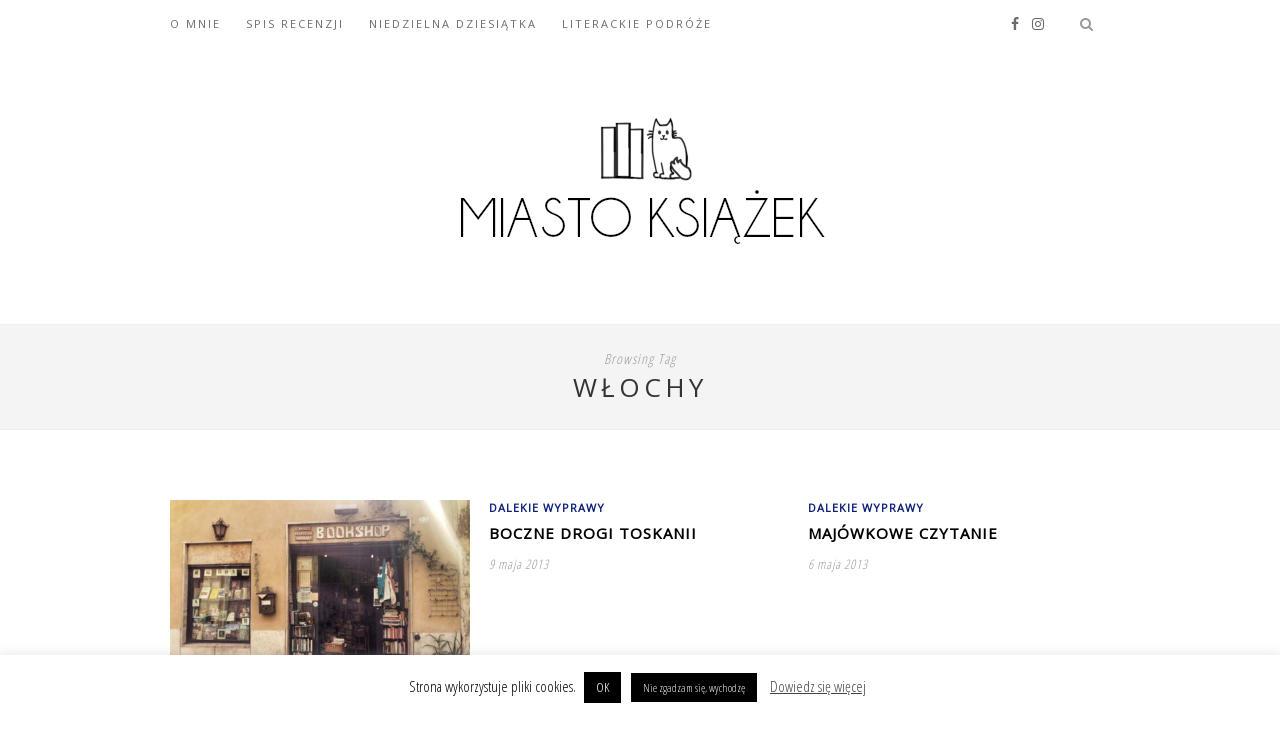

--- FILE ---
content_type: text/html; charset=UTF-8
request_url: https://miastoksiazek.net/tag/wlochy/
body_size: 11023
content:
<!DOCTYPE html>
<html lang="pl-PL">
<head>

	<meta charset="UTF-8">
	<meta http-equiv="X-UA-Compatible" content="IE=edge">
	<meta name="viewport" content="width=device-width, initial-scale=1">

	<link rel="profile" href="http://gmpg.org/xfn/11" />

	<link rel="alternate" type="application/rss+xml" title="Miasto Książek RSS Feed" href="https://miastoksiazek.net/feed/" />
	<link rel="alternate" type="application/atom+xml" title="Miasto Książek Atom Feed" href="https://miastoksiazek.net/feed/atom/" />
	<link rel="pingback" href="https://miastoksiazek.net/xmlrpc.php" />

	<title>Włochy &#8211; Miasto Książek</title>
<meta name='robots' content='max-image-preview:large' />
<link rel='dns-prefetch' href='//fonts.googleapis.com' />
<link rel='dns-prefetch' href='//s.w.org' />
<link rel="alternate" type="application/rss+xml" title="Miasto Książek &raquo; Kanał z wpisami" href="https://miastoksiazek.net/feed/" />
<link rel="alternate" type="application/rss+xml" title="Miasto Książek &raquo; Kanał z komentarzami" href="https://miastoksiazek.net/comments/feed/" />
<link rel="alternate" type="application/rss+xml" title="Miasto Książek &raquo; Kanał z wpisami otagowanymi jako Włochy" href="https://miastoksiazek.net/tag/wlochy/feed/" />
		<!-- This site uses the Google Analytics by MonsterInsights plugin v7.17.0 - Using Analytics tracking - https://www.monsterinsights.com/ -->
							<script src="//www.googletagmanager.com/gtag/js?id=UA-137355191-1"  type="text/javascript" data-cfasync="false"></script>
			<script type="text/javascript" data-cfasync="false">
				var mi_version = '7.17.0';
				var mi_track_user = true;
				var mi_no_track_reason = '';
				
								var disableStr = 'ga-disable-UA-137355191-1';

				/* Function to detect opted out users */
				function __gtagTrackerIsOptedOut() {
					return document.cookie.indexOf( disableStr + '=true' ) > - 1;
				}

				/* Disable tracking if the opt-out cookie exists. */
				if ( __gtagTrackerIsOptedOut() ) {
					window[disableStr] = true;
				}

				/* Opt-out function */
				function __gtagTrackerOptout() {
					document.cookie = disableStr + '=true; expires=Thu, 31 Dec 2099 23:59:59 UTC; path=/';
					window[disableStr] = true;
				}

				if ( 'undefined' === typeof gaOptout ) {
					function gaOptout() {
						__gtagTrackerOptout();
					}
				}
								window.dataLayer = window.dataLayer || [];
				if ( mi_track_user ) {
					function __gtagTracker() {dataLayer.push( arguments );}
					__gtagTracker( 'js', new Date() );
					__gtagTracker( 'set', {
						'developer_id.dZGIzZG' : true,
						                    });
					__gtagTracker( 'config', 'UA-137355191-1', {
						forceSSL:true,link_attribution:true,					} );
										window.gtag = __gtagTracker;										(
						function () {
							/* https://developers.google.com/analytics/devguides/collection/analyticsjs/ */
							/* ga and __gaTracker compatibility shim. */
							var noopfn = function () {
								return null;
							};
							var newtracker = function () {
								return new Tracker();
							};
							var Tracker = function () {
								return null;
							};
							var p = Tracker.prototype;
							p.get = noopfn;
							p.set = noopfn;
							p.send = function (){
								var args = Array.prototype.slice.call(arguments);
								args.unshift( 'send' );
								__gaTracker.apply(null, args);
							};
							var __gaTracker = function () {
								var len = arguments.length;
								if ( len === 0 ) {
									return;
								}
								var f = arguments[len - 1];
								if ( typeof f !== 'object' || f === null || typeof f.hitCallback !== 'function' ) {
									if ( 'send' === arguments[0] ) {
										var hitConverted, hitObject = false, action;
										if ( 'event' === arguments[1] ) {
											if ( 'undefined' !== typeof arguments[3] ) {
												hitObject = {
													'eventAction': arguments[3],
													'eventCategory': arguments[2],
													'eventLabel': arguments[4],
													'value': arguments[5] ? arguments[5] : 1,
												}
											}
										}
										if ( typeof arguments[2] === 'object' ) {
											hitObject = arguments[2];
										}
										if ( typeof arguments[5] === 'object' ) {
											Object.assign( hitObject, arguments[5] );
										}
										if ( 'undefined' !== typeof (
											arguments[1].hitType
										) ) {
											hitObject = arguments[1];
										}
										if ( hitObject ) {
											action = 'timing' === arguments[1].hitType ? 'timing_complete' : hitObject.eventAction;
											hitConverted = mapArgs( hitObject );
											__gtagTracker( 'event', action, hitConverted );
										}
									}
									return;
								}

								function mapArgs( args ) {
									var gaKey, hit = {};
									var gaMap = {
										'eventCategory': 'event_category',
										'eventAction': 'event_action',
										'eventLabel': 'event_label',
										'eventValue': 'event_value',
										'nonInteraction': 'non_interaction',
										'timingCategory': 'event_category',
										'timingVar': 'name',
										'timingValue': 'value',
										'timingLabel': 'event_label',
									};
									for ( gaKey in gaMap ) {
										if ( 'undefined' !== typeof args[gaKey] ) {
											hit[gaMap[gaKey]] = args[gaKey];
										}
									}
									return hit;
								}

								try {
									f.hitCallback();
								} catch ( ex ) {
								}
							};
							__gaTracker.create = newtracker;
							__gaTracker.getByName = newtracker;
							__gaTracker.getAll = function () {
								return [];
							};
							__gaTracker.remove = noopfn;
							__gaTracker.loaded = true;
							window['__gaTracker'] = __gaTracker;
						}
					)();
									} else {
										console.log( "" );
					( function () {
							function __gtagTracker() {
								return null;
							}
							window['__gtagTracker'] = __gtagTracker;
							window['gtag'] = __gtagTracker;
					} )();
									}
			</script>
				<!-- / Google Analytics by MonsterInsights -->
				<script type="text/javascript">
			window._wpemojiSettings = {"baseUrl":"https:\/\/s.w.org\/images\/core\/emoji\/13.0.1\/72x72\/","ext":".png","svgUrl":"https:\/\/s.w.org\/images\/core\/emoji\/13.0.1\/svg\/","svgExt":".svg","source":{"concatemoji":"https:\/\/miastoksiazek.net\/wp-includes\/js\/wp-emoji-release.min.js?ver=5.7.12"}};
			!function(e,a,t){var n,r,o,i=a.createElement("canvas"),p=i.getContext&&i.getContext("2d");function s(e,t){var a=String.fromCharCode;p.clearRect(0,0,i.width,i.height),p.fillText(a.apply(this,e),0,0);e=i.toDataURL();return p.clearRect(0,0,i.width,i.height),p.fillText(a.apply(this,t),0,0),e===i.toDataURL()}function c(e){var t=a.createElement("script");t.src=e,t.defer=t.type="text/javascript",a.getElementsByTagName("head")[0].appendChild(t)}for(o=Array("flag","emoji"),t.supports={everything:!0,everythingExceptFlag:!0},r=0;r<o.length;r++)t.supports[o[r]]=function(e){if(!p||!p.fillText)return!1;switch(p.textBaseline="top",p.font="600 32px Arial",e){case"flag":return s([127987,65039,8205,9895,65039],[127987,65039,8203,9895,65039])?!1:!s([55356,56826,55356,56819],[55356,56826,8203,55356,56819])&&!s([55356,57332,56128,56423,56128,56418,56128,56421,56128,56430,56128,56423,56128,56447],[55356,57332,8203,56128,56423,8203,56128,56418,8203,56128,56421,8203,56128,56430,8203,56128,56423,8203,56128,56447]);case"emoji":return!s([55357,56424,8205,55356,57212],[55357,56424,8203,55356,57212])}return!1}(o[r]),t.supports.everything=t.supports.everything&&t.supports[o[r]],"flag"!==o[r]&&(t.supports.everythingExceptFlag=t.supports.everythingExceptFlag&&t.supports[o[r]]);t.supports.everythingExceptFlag=t.supports.everythingExceptFlag&&!t.supports.flag,t.DOMReady=!1,t.readyCallback=function(){t.DOMReady=!0},t.supports.everything||(n=function(){t.readyCallback()},a.addEventListener?(a.addEventListener("DOMContentLoaded",n,!1),e.addEventListener("load",n,!1)):(e.attachEvent("onload",n),a.attachEvent("onreadystatechange",function(){"complete"===a.readyState&&t.readyCallback()})),(n=t.source||{}).concatemoji?c(n.concatemoji):n.wpemoji&&n.twemoji&&(c(n.twemoji),c(n.wpemoji)))}(window,document,window._wpemojiSettings);
		</script>
		<style type="text/css">
img.wp-smiley,
img.emoji {
	display: inline !important;
	border: none !important;
	box-shadow: none !important;
	height: 1em !important;
	width: 1em !important;
	margin: 0 .07em !important;
	vertical-align: -0.1em !important;
	background: none !important;
	padding: 0 !important;
}
</style>
	<link rel='stylesheet' id='sb_instagram_styles-css'  href='https://miastoksiazek.net/wp-content/plugins/instagram-feed/css/sbi-styles.min.css?ver=2.9.1' type='text/css' media='all' />
<link rel='stylesheet' id='wp-block-library-css'  href='https://miastoksiazek.net/wp-includes/css/dist/block-library/style.min.css?ver=5.7.12' type='text/css' media='all' />
<link rel='stylesheet' id='contact-form-7-css'  href='https://miastoksiazek.net/wp-content/plugins/contact-form-7/includes/css/styles.css?ver=5.4.1' type='text/css' media='all' />
<link rel='stylesheet' id='cookie-law-info-css'  href='https://miastoksiazek.net/wp-content/plugins/cookie-law-info/public/css/cookie-law-info-public.css?ver=2.0.4' type='text/css' media='all' />
<link rel='stylesheet' id='cookie-law-info-gdpr-css'  href='https://miastoksiazek.net/wp-content/plugins/cookie-law-info/public/css/cookie-law-info-gdpr.css?ver=2.0.4' type='text/css' media='all' />
<link rel='stylesheet' id='tt-easy-google-fonts-css'  href='https://fonts.googleapis.com/css?family=Open+Sans:regular|Open+Sans+Condensed:300&#038;subset=latin,all,latin-ext&#038;ver=5.7.12' type='text/css' media='all' />
<link rel='stylesheet' id='solopine_style-css'  href='https://miastoksiazek.net/wp-content/themes/hemlock/style.css?ver=1.8.2' type='text/css' media='all' />
<style id='solopine_style-inline-css' type='text/css'>
#logo { padding: 50px 0; }#navigation, .slicknav_menu { background: #ffffff; }#navigation .menu li a, .slicknav_nav a { color: #6b6b6b; }#navigation .menu li a:hover { color: #828282; }.slicknav_nav a:hover { color: #828282; background:none; }#navigation .menu .sub-menu, #navigation .menu .children { background: #ffffff; }#navigation ul.menu ul a, #navigation .menu ul ul a { border-color: #6b6b6b; }#navigation ul.menu ul a, #navigation .menu ul ul a { color: #515151; }#navigation ul.menu ul a:hover, #navigation .menu ul ul a:hover { color: #848484; }#navigation ul.menu ul a:hover, #navigation .menu ul ul a:hover { background: #6b6b6b; }#top-social a i { color: #6b6b6b; }#top-social a:hover i { color: #6b6b6b; }#top-search a { background: #ffffff; }#top-search a:hover { background: #6b6b6b; }#top-search a:hover { color: #6b6b6b; }a, #footer-logo p i, .woocommerce .star-rating, .woocommerce p.stars a { color: #0d1f7a; }.post-entry blockquote p { border-left:3px solid #0d1f7a; }.share-box i { color: #0d1f7a; }.share-box:hover > i { color: #0d1f7a; }
</style>
<link rel='stylesheet' id='font-awesome-css'  href='https://miastoksiazek.net/wp-content/themes/hemlock/css/font-awesome.min.css?ver=5.7.12' type='text/css' media='all' />
<link rel='stylesheet' id='bxslider-css-css'  href='https://miastoksiazek.net/wp-content/themes/hemlock/css/jquery.bxslider.css?ver=5.7.12' type='text/css' media='all' />
<link rel='stylesheet' id='solopine_responsive-css'  href='https://miastoksiazek.net/wp-content/themes/hemlock/css/responsive.css?ver=5.7.12' type='text/css' media='all' />
<link rel='stylesheet' id='solopine_fonts-css'  href='https://fonts.googleapis.com/css?family=Open+Sans:300italic,400italic,700italic,400,700,300&#038;subset=latin,cyrillic-ext|Crimson+Text:400,700,400italic,700italic&#038;ver=1.8&#038;subset=latin,latin-ext' type='text/css' media='all' />
<script type='text/javascript' id='monsterinsights-frontend-script-js-extra'>
/* <![CDATA[ */
var monsterinsights_frontend = {"js_events_tracking":"true","download_extensions":"doc,pdf,ppt,zip,xls,docx,pptx,xlsx","inbound_paths":"[{\"path\":\"\\\/go\\\/\",\"label\":\"affiliate\"},{\"path\":\"\\\/recommend\\\/\",\"label\":\"affiliate\"}]","home_url":"https:\/\/miastoksiazek.net","hash_tracking":"false","ua":"UA-137355191-1"};
/* ]]> */
</script>
<script type='text/javascript' src='https://miastoksiazek.net/wp-content/plugins/google-analytics-for-wordpress/assets/js/frontend-gtag.min.js?ver=7.17.0' id='monsterinsights-frontend-script-js'></script>
<script type='text/javascript' src='https://miastoksiazek.net/wp-includes/js/jquery/jquery.min.js?ver=3.5.1' id='jquery-core-js'></script>
<script type='text/javascript' src='https://miastoksiazek.net/wp-includes/js/jquery/jquery-migrate.min.js?ver=3.3.2' id='jquery-migrate-js'></script>
<script type='text/javascript' id='cookie-law-info-js-extra'>
/* <![CDATA[ */
var Cli_Data = {"nn_cookie_ids":[],"cookielist":[],"non_necessary_cookies":[],"ccpaEnabled":"","ccpaRegionBased":"","ccpaBarEnabled":"","strictlyEnabled":["necessary","obligatoire"],"ccpaType":"gdpr","js_blocking":"","custom_integration":"","triggerDomRefresh":"","secure_cookies":""};
var cli_cookiebar_settings = {"animate_speed_hide":"500","animate_speed_show":"500","background":"#FFF","border":"#b1a6a6c2","border_on":"","button_1_button_colour":"#000","button_1_button_hover":"#000000","button_1_link_colour":"#fff","button_1_as_button":"1","button_1_new_win":"","button_2_button_colour":"#333","button_2_button_hover":"#292929","button_2_link_colour":"#444","button_2_as_button":"","button_2_hidebar":"","button_3_button_colour":"#000","button_3_button_hover":"#000000","button_3_link_colour":"#fff","button_3_as_button":"1","button_3_new_win":"","button_4_button_colour":"#000","button_4_button_hover":"#000000","button_4_link_colour":"#fff","button_4_as_button":"1","button_7_button_colour":"#61a229","button_7_button_hover":"#4e8221","button_7_link_colour":"#fff","button_7_as_button":"1","button_7_new_win":"","font_family":"inherit","header_fix":"","notify_animate_hide":"1","notify_animate_show":"","notify_div_id":"#cookie-law-info-bar","notify_position_horizontal":"right","notify_position_vertical":"bottom","scroll_close":"","scroll_close_reload":"","accept_close_reload":"","reject_close_reload":"","showagain_tab":"","showagain_background":"#fff","showagain_border":"#000","showagain_div_id":"#cookie-law-info-again","showagain_x_position":"100px","text":"#000","show_once_yn":"","show_once":"10000","logging_on":"","as_popup":"","popup_overlay":"1","bar_heading_text":"","cookie_bar_as":"banner","popup_showagain_position":"bottom-right","widget_position":"left"};
var log_object = {"ajax_url":"https:\/\/miastoksiazek.net\/wp-admin\/admin-ajax.php"};
/* ]]> */
</script>
<script type='text/javascript' src='https://miastoksiazek.net/wp-content/plugins/cookie-law-info/public/js/cookie-law-info-public.js?ver=2.0.4' id='cookie-law-info-js'></script>
<link rel="https://api.w.org/" href="https://miastoksiazek.net/wp-json/" /><link rel="alternate" type="application/json" href="https://miastoksiazek.net/wp-json/wp/v2/tags/15" /><link rel="EditURI" type="application/rsd+xml" title="RSD" href="https://miastoksiazek.net/xmlrpc.php?rsd" />
<link rel="wlwmanifest" type="application/wlwmanifest+xml" href="https://miastoksiazek.net/wp-includes/wlwmanifest.xml" /> 
<meta name="generator" content="WordPress 5.7.12" />
		<style type="text/css" id="wp-custom-css">
			@media only screen and (max-width: 960px) {
#footer-instagram .jr-insta-thumb ul li, #footer-instagram .instagram-pics li {
width: 25%;
}
}
body {
	font-family: 'Open Sans Condensed', sans-serif;
	color:#333;
	background-color:#FFF;
}		</style>
		<style id="tt-easy-google-font-styles" type="text/css">p { }
h1 { }
h2 { }
h3 { }
h4 { }
h5 { }
h6 { }
p,.post-entry,.post-entry p { font-family: 'Open Sans'; font-size: 16px; font-style: normal; font-weight: 400; }
#sidebar p { font-family: 'Open Sans Condensed'; font-style: normal; font-weight: 300; }
</style>	
</head>

<body class="archive tag tag-wlochy tag-15">
	
	<nav id="navigation">
	
		<div class="container">
			
			<div id="navigation-wrapper">
			<ul id="menu-menu-1" class="menu"><li id="menu-item-4772" class="menu-item menu-item-type-post_type menu-item-object-page menu-item-4772"><a href="https://miastoksiazek.net/o-mnie/">O mnie</a></li>
<li id="menu-item-4780" class="menu-item menu-item-type-post_type menu-item-object-page menu-item-4780"><a href="https://miastoksiazek.net/alfabetyczny-spis-recenzji/">Spis recenzji</a></li>
<li id="menu-item-4877" class="menu-item menu-item-type-taxonomy menu-item-object-category menu-item-4877"><a href="https://miastoksiazek.net/category/niedzielna-dziesiatka/">Niedzielna Dziesiątka</a></li>
<li id="menu-item-4987" class="menu-item menu-item-type-taxonomy menu-item-object-category menu-item-4987"><a href="https://miastoksiazek.net/category/literackie-podroze/">Literackie podróże</a></li>
</ul>			</div>
				
			<div class="menu-mobile"></div>
			
						<div id="top-search">
					<a href="#"><i class="fa fa-search"></i></a>
			</div>
			<div class="show-search">
				<form role="search" method="get" id="searchform" action="https://miastoksiazek.net/">
    <div>
		<input type="text" placeholder="Search and hit enter..." name="s" id="s" />
	 </div>
</form>			</div>
						
						<div id="top-social">
				
					<a href="https://facebook.com/Miasto-Książek-112126745468974" target="_blank"><i class="fa fa-facebook"></i></a>		<a href="https://instagram.com/miasto_ksiazek" target="_blank"><i class="fa fa-instagram"></i></a>													
								
			</div>
						
		</div>
		
	</nav>
	
	<header id="header">
		
		<div class="container">
			
			<div id="logo">
				
									
											<h2><a href="https://miastoksiazek.net/"><img src="http://miastoksiazek.net/wp-content/uploads/2019/03/NOWE-LOGO-i-kot.png" alt="Miasto Książek" /></a></h2>
										
								
			</div>
			
		</div>
	
	</header>	
		
	<div class="archive-box">
		
		<span>Browsing Tag</span>
		<h1>Włochy</h1>
			</div>
	
	<div class="container ">
	
	<div id="main">
	
		<ul class="sp-grid">	
									
			<li>
	<article id="post-3548" class="item">
		
		<a href="https://miastoksiazek.net/5-literackich-miejsc-w-rzymie-ktore-warto-odwiedzic/"><img width="440" height="294" src="https://miastoksiazek.net/wp-content/uploads/2018/10/zatybrze-440x294.jpeg" class="attachment-solopine-thumb size-solopine-thumb wp-post-image" alt="" loading="lazy" /></a>
		
		<div class="item-content">

			<span class="cat"><a href="https://miastoksiazek.net/category/literackie-podroze/" title="View all posts in Literackie podróże" >Literackie podróże</a></span>
			<h2><a href="https://miastoksiazek.net/5-literackich-miejsc-w-rzymie-ktore-warto-odwiedzic/">5 literackich miejsc w Rzymie, które warto odwiedzić</a></h2>
			<p>Zaczęło się dramatycznie. Wysiadaliśmy właśnie, kiedy zatłoczonym autobusem szarpnęło, a chwilę później U leżał ze zwichniętym kolanem na chodniku.</p>
			<span class="date">14 października 2018</span>
		
		</div>
		
	</article>
</li>				
									
			<li>
	<article id="post-3830" class="item">
		
		<a href="https://miastoksiazek.net/boczne-drogi-toskanii/"></a>
		
		<div class="item-content">

			<span class="cat"><a href="https://miastoksiazek.net/category/dalekie-wyprawy/" title="View all posts in dalekie wyprawy" >dalekie wyprawy</a></span>
			<h2><a href="https://miastoksiazek.net/boczne-drogi-toskanii/">Boczne drogi Toskanii</a></h2>
			<p><![CDATA]></p>
			<span class="date">9 maja 2013</span>
		
		</div>
		
	</article>
</li>				
									
			<li>
	<article id="post-3831" class="item">
		
		<a href="https://miastoksiazek.net/majowkowe-czytanie/"></a>
		
		<div class="item-content">

			<span class="cat"><a href="https://miastoksiazek.net/category/dalekie-wyprawy/" title="View all posts in dalekie wyprawy" >dalekie wyprawy</a></span>
			<h2><a href="https://miastoksiazek.net/majowkowe-czytanie/">Majówkowe czytanie</a></h2>
			<p><![CDATA]></p>
			<span class="date">6 maja 2013</span>
		
		</div>
		
	</article>
</li>				
									
			<li>
	<article id="post-4233" class="item">
		
		<a href="https://miastoksiazek.net/zbrodnia-w-bari/"><img width="440" height="294" src="https://miastoksiazek.net/wp-content/uploads/2009/03/20181014_171450-440x294.jpg" class="attachment-solopine-thumb size-solopine-thumb wp-post-image" alt="" loading="lazy" /></a>
		
		<div class="item-content">

			<span class="cat"><a href="https://miastoksiazek.net/category/zaulek-kryminalny/" title="View all posts in zaułek kryminalny" >zaułek kryminalny</a></span>
			<h2><a href="https://miastoksiazek.net/zbrodnia-w-bari/">Zbrodnia w Bari</a></h2>
			<p><img ...
</p>
			<span class="date">30 marca 2009</span>
		
		</div>
		
	</article>
</li>				
									
			<li>
	<article id="post-4278" class="item">
		
		<a href="https://miastoksiazek.net/pan-tadeusz-na-murze/"></a>
		
		<div class="item-content">

			<span class="cat"><a href="https://miastoksiazek.net/category/fotografujac-za-miastem/" title="View all posts in fotografując za miastem" >fotografując za miastem</a></span>
			<h2><a href="https://miastoksiazek.net/pan-tadeusz-na-murze/">Pan Tadeusz na murze?</a></h2>
			<p><![CDATA]></p>
			<span class="date">4 grudnia 2008</span>
		
		</div>
		
	</article>
</li>				
									
			<li>
	<article id="post-4367" class="item">
		
		<a href="https://miastoksiazek.net/ksiazka-odkryta-przypadkiem/"></a>
		
		<div class="item-content">

			<span class="cat"><a href="https://miastoksiazek.net/category/dzielnica-fikcji/" title="View all posts in dzielnica fikcji" >dzielnica fikcji</a></span>
			<h2><a href="https://miastoksiazek.net/ksiazka-odkryta-przypadkiem/">Książka odkryta przypadkiem</a></h2>
			<p>O tym, że zapominamy &#8230;</p>
			<span class="date">15 maja 2008</span>
		
		</div>
		
	</article>
</li>				
				
		</ul>		
			
	<div class="pagination">

		<div class="older"></div>
		<div class="newer"></div>
		
	</div>
					
			
				
	</div>

	
	<!-- END CONTAINER -->
	</div>
	
		<div id="widget-area">
	
		<div class="container">
			
			<div class="footer-widget-wrapper">
				<div id="nav_menu-5" class="widget first widget_nav_menu"><div class="menu-menu-dolne-container"><ul id="menu-menu-dolne" class="menu"><li id="menu-item-4807" class="menu-item menu-item-type-post_type menu-item-object-page menu-item-4807"><a href="https://miastoksiazek.net/cookie-policy/">Cookie Policy</a></li>
<li id="menu-item-4808" class="menu-item menu-item-type-post_type menu-item-object-page menu-item-privacy-policy menu-item-4808"><a href="https://miastoksiazek.net/politique-de-confidentialite/">Polityka prywatności</a></li>
</ul></div></div>			</div>
			
			<div class="footer-widget-wrapper">
				<div id="categories-3" class="widget widget_categories"><h4 class="widget-title">Kategorie</h4><form action="https://miastoksiazek.net" method="get"><label class="screen-reader-text" for="cat">Kategorie</label><select  name='cat' id='cat' class='postform' >
	<option value='-1'>Wybierz kategorię</option>
	<option class="level-0" value="14">dalekie wyprawy&nbsp;&nbsp;(69)</option>
	<option class="level-0" value="2">dzielnica fikcji&nbsp;&nbsp;(323)</option>
	<option class="level-0" value="183">dzielnica poezji&nbsp;&nbsp;(9)</option>
	<option class="level-0" value="324">Featured&nbsp;&nbsp;(15)</option>
	<option class="level-0" value="292">fotografując za miastem&nbsp;&nbsp;(7)</option>
	<option class="level-0" value="340">Góry&nbsp;&nbsp;(1)</option>
	<option class="level-0" value="138">goście z innych miejscowości&nbsp;&nbsp;(16)</option>
	<option class="level-0" value="6">książki roku&nbsp;&nbsp;(24)</option>
	<option class="level-0" value="336">Literackie podróże&nbsp;&nbsp;(3)</option>
	<option class="level-0" value="4">miejskie wydarzenia&nbsp;&nbsp;(73)</option>
	<option class="level-0" value="132">na zakupach&nbsp;&nbsp;(31)</option>
	<option class="level-0" value="199">najnowsze budowle&nbsp;&nbsp;(19)</option>
	<option class="level-0" value="334">Niedzielna Dziesiątka&nbsp;&nbsp;(16)</option>
	<option class="level-0" value="30">osiedle reportażu&nbsp;&nbsp;(22)</option>
	<option class="level-0" value="289">plac Booker Prize&nbsp;&nbsp;(17)</option>
	<option class="level-0" value="146">plac zabaw dla dzieci&nbsp;&nbsp;(7)</option>
	<option class="level-0" value="341">poniedziałkowy gość&nbsp;&nbsp;(4)</option>
	<option class="level-0" value="130">skwer fantastyki&nbsp;&nbsp;(11)</option>
	<option class="level-0" value="110">Stare Miasto&nbsp;&nbsp;(25)</option>
	<option class="level-0" value="54">tereny zielone&nbsp;&nbsp;(9)</option>
	<option class="level-0" value="335">ulica nonfiction&nbsp;&nbsp;(1)</option>
	<option class="level-0" value="98">uliczki nagród literackich&nbsp;&nbsp;(56)</option>
	<option class="level-0" value="156">w kinie i w teatrze&nbsp;&nbsp;(3)</option>
	<option class="level-0" value="323">Wszystko&nbsp;&nbsp;(1)</option>
	<option class="level-0" value="45">wycieczki bez celu&nbsp;&nbsp;(77)</option>
	<option class="level-0" value="58">zakątek biograficzny&nbsp;&nbsp;(10)</option>
	<option class="level-0" value="238">zakręty wyzwań&nbsp;&nbsp;(26)</option>
	<option class="level-0" value="26">zaułek kryminalny&nbsp;&nbsp;(78)</option>
	<option class="level-0" value="243">znalezione u sąsiadów&nbsp;&nbsp;(14)</option>
</select>
</form>
<script type="text/javascript">
/* <![CDATA[ */
(function() {
	var dropdown = document.getElementById( "cat" );
	function onCatChange() {
		if ( dropdown.options[ dropdown.selectedIndex ].value > 0 ) {
			dropdown.parentNode.submit();
		}
	}
	dropdown.onchange = onCatChange;
})();
/* ]]> */
</script>

			</div>			</div>
			
			<div class="footer-widget-wrapper last">
				<div id="archives-4" class="widget last widget_archive"><h4 class="widget-title">Archiwa</h4>		<label class="screen-reader-text" for="archives-dropdown-4">Archiwa</label>
		<select id="archives-dropdown-4" name="archive-dropdown">
			
			<option value="">Wybierz miesiąc</option>
				<option value='https://miastoksiazek.net/2022/05/'> maj 2022 &nbsp;(1)</option>
	<option value='https://miastoksiazek.net/2022/01/'> styczeń 2022 &nbsp;(2)</option>
	<option value='https://miastoksiazek.net/2021/08/'> sierpień 2021 &nbsp;(1)</option>
	<option value='https://miastoksiazek.net/2021/07/'> lipiec 2021 &nbsp;(1)</option>
	<option value='https://miastoksiazek.net/2020/12/'> grudzień 2020 &nbsp;(1)</option>
	<option value='https://miastoksiazek.net/2020/02/'> luty 2020 &nbsp;(1)</option>
	<option value='https://miastoksiazek.net/2019/12/'> grudzień 2019 &nbsp;(3)</option>
	<option value='https://miastoksiazek.net/2019/11/'> listopad 2019 &nbsp;(1)</option>
	<option value='https://miastoksiazek.net/2019/10/'> październik 2019 &nbsp;(1)</option>
	<option value='https://miastoksiazek.net/2019/09/'> wrzesień 2019 &nbsp;(2)</option>
	<option value='https://miastoksiazek.net/2019/07/'> lipiec 2019 &nbsp;(2)</option>
	<option value='https://miastoksiazek.net/2019/06/'> czerwiec 2019 &nbsp;(2)</option>
	<option value='https://miastoksiazek.net/2019/04/'> kwiecień 2019 &nbsp;(2)</option>
	<option value='https://miastoksiazek.net/2019/03/'> marzec 2019 &nbsp;(3)</option>
	<option value='https://miastoksiazek.net/2019/01/'> styczeń 2019 &nbsp;(3)</option>
	<option value='https://miastoksiazek.net/2018/10/'> październik 2018 &nbsp;(4)</option>
	<option value='https://miastoksiazek.net/2018/09/'> wrzesień 2018 &nbsp;(1)</option>
	<option value='https://miastoksiazek.net/2018/06/'> czerwiec 2018 &nbsp;(2)</option>
	<option value='https://miastoksiazek.net/2018/05/'> maj 2018 &nbsp;(1)</option>
	<option value='https://miastoksiazek.net/2018/04/'> kwiecień 2018 &nbsp;(2)</option>
	<option value='https://miastoksiazek.net/2018/03/'> marzec 2018 &nbsp;(2)</option>
	<option value='https://miastoksiazek.net/2018/02/'> luty 2018 &nbsp;(3)</option>
	<option value='https://miastoksiazek.net/2018/01/'> styczeń 2018 &nbsp;(4)</option>
	<option value='https://miastoksiazek.net/2017/12/'> grudzień 2017 &nbsp;(2)</option>
	<option value='https://miastoksiazek.net/2017/11/'> listopad 2017 &nbsp;(2)</option>
	<option value='https://miastoksiazek.net/2017/10/'> październik 2017 &nbsp;(1)</option>
	<option value='https://miastoksiazek.net/2017/09/'> wrzesień 2017 &nbsp;(1)</option>
	<option value='https://miastoksiazek.net/2017/08/'> sierpień 2017 &nbsp;(1)</option>
	<option value='https://miastoksiazek.net/2017/07/'> lipiec 2017 &nbsp;(1)</option>
	<option value='https://miastoksiazek.net/2017/06/'> czerwiec 2017 &nbsp;(2)</option>
	<option value='https://miastoksiazek.net/2017/05/'> maj 2017 &nbsp;(1)</option>
	<option value='https://miastoksiazek.net/2017/04/'> kwiecień 2017 &nbsp;(3)</option>
	<option value='https://miastoksiazek.net/2017/03/'> marzec 2017 &nbsp;(1)</option>
	<option value='https://miastoksiazek.net/2017/02/'> luty 2017 &nbsp;(4)</option>
	<option value='https://miastoksiazek.net/2017/01/'> styczeń 2017 &nbsp;(4)</option>
	<option value='https://miastoksiazek.net/2016/12/'> grudzień 2016 &nbsp;(3)</option>
	<option value='https://miastoksiazek.net/2016/11/'> listopad 2016 &nbsp;(4)</option>
	<option value='https://miastoksiazek.net/2016/10/'> październik 2016 &nbsp;(3)</option>
	<option value='https://miastoksiazek.net/2016/09/'> wrzesień 2016 &nbsp;(4)</option>
	<option value='https://miastoksiazek.net/2016/08/'> sierpień 2016 &nbsp;(1)</option>
	<option value='https://miastoksiazek.net/2016/07/'> lipiec 2016 &nbsp;(5)</option>
	<option value='https://miastoksiazek.net/2016/06/'> czerwiec 2016 &nbsp;(2)</option>
	<option value='https://miastoksiazek.net/2016/05/'> maj 2016 &nbsp;(5)</option>
	<option value='https://miastoksiazek.net/2016/04/'> kwiecień 2016 &nbsp;(6)</option>
	<option value='https://miastoksiazek.net/2016/03/'> marzec 2016 &nbsp;(4)</option>
	<option value='https://miastoksiazek.net/2016/02/'> luty 2016 &nbsp;(6)</option>
	<option value='https://miastoksiazek.net/2016/01/'> styczeń 2016 &nbsp;(5)</option>
	<option value='https://miastoksiazek.net/2015/12/'> grudzień 2015 &nbsp;(8)</option>
	<option value='https://miastoksiazek.net/2015/11/'> listopad 2015 &nbsp;(3)</option>
	<option value='https://miastoksiazek.net/2015/10/'> październik 2015 &nbsp;(4)</option>
	<option value='https://miastoksiazek.net/2015/09/'> wrzesień 2015 &nbsp;(4)</option>
	<option value='https://miastoksiazek.net/2015/08/'> sierpień 2015 &nbsp;(1)</option>
	<option value='https://miastoksiazek.net/2015/07/'> lipiec 2015 &nbsp;(3)</option>
	<option value='https://miastoksiazek.net/2015/06/'> czerwiec 2015 &nbsp;(1)</option>
	<option value='https://miastoksiazek.net/2015/05/'> maj 2015 &nbsp;(3)</option>
	<option value='https://miastoksiazek.net/2015/04/'> kwiecień 2015 &nbsp;(1)</option>
	<option value='https://miastoksiazek.net/2015/03/'> marzec 2015 &nbsp;(5)</option>
	<option value='https://miastoksiazek.net/2015/02/'> luty 2015 &nbsp;(4)</option>
	<option value='https://miastoksiazek.net/2015/01/'> styczeń 2015 &nbsp;(6)</option>
	<option value='https://miastoksiazek.net/2014/12/'> grudzień 2014 &nbsp;(7)</option>
	<option value='https://miastoksiazek.net/2014/11/'> listopad 2014 &nbsp;(5)</option>
	<option value='https://miastoksiazek.net/2014/10/'> październik 2014 &nbsp;(6)</option>
	<option value='https://miastoksiazek.net/2014/09/'> wrzesień 2014 &nbsp;(4)</option>
	<option value='https://miastoksiazek.net/2014/07/'> lipiec 2014 &nbsp;(3)</option>
	<option value='https://miastoksiazek.net/2014/06/'> czerwiec 2014 &nbsp;(4)</option>
	<option value='https://miastoksiazek.net/2014/05/'> maj 2014 &nbsp;(2)</option>
	<option value='https://miastoksiazek.net/2014/04/'> kwiecień 2014 &nbsp;(8)</option>
	<option value='https://miastoksiazek.net/2014/03/'> marzec 2014 &nbsp;(8)</option>
	<option value='https://miastoksiazek.net/2014/02/'> luty 2014 &nbsp;(10)</option>
	<option value='https://miastoksiazek.net/2014/01/'> styczeń 2014 &nbsp;(11)</option>
	<option value='https://miastoksiazek.net/2013/12/'> grudzień 2013 &nbsp;(12)</option>
	<option value='https://miastoksiazek.net/2013/11/'> listopad 2013 &nbsp;(5)</option>
	<option value='https://miastoksiazek.net/2013/10/'> październik 2013 &nbsp;(5)</option>
	<option value='https://miastoksiazek.net/2013/09/'> wrzesień 2013 &nbsp;(5)</option>
	<option value='https://miastoksiazek.net/2013/08/'> sierpień 2013 &nbsp;(1)</option>
	<option value='https://miastoksiazek.net/2013/07/'> lipiec 2013 &nbsp;(6)</option>
	<option value='https://miastoksiazek.net/2013/06/'> czerwiec 2013 &nbsp;(2)</option>
	<option value='https://miastoksiazek.net/2013/05/'> maj 2013 &nbsp;(3)</option>
	<option value='https://miastoksiazek.net/2013/04/'> kwiecień 2013 &nbsp;(2)</option>
	<option value='https://miastoksiazek.net/2013/03/'> marzec 2013 &nbsp;(8)</option>
	<option value='https://miastoksiazek.net/2013/02/'> luty 2013 &nbsp;(7)</option>
	<option value='https://miastoksiazek.net/2013/01/'> styczeń 2013 &nbsp;(8)</option>
	<option value='https://miastoksiazek.net/2012/12/'> grudzień 2012 &nbsp;(9)</option>
	<option value='https://miastoksiazek.net/2012/11/'> listopad 2012 &nbsp;(4)</option>
	<option value='https://miastoksiazek.net/2012/10/'> październik 2012 &nbsp;(5)</option>
	<option value='https://miastoksiazek.net/2012/09/'> wrzesień 2012 &nbsp;(5)</option>
	<option value='https://miastoksiazek.net/2012/08/'> sierpień 2012 &nbsp;(7)</option>
	<option value='https://miastoksiazek.net/2012/07/'> lipiec 2012 &nbsp;(3)</option>
	<option value='https://miastoksiazek.net/2012/06/'> czerwiec 2012 &nbsp;(7)</option>
	<option value='https://miastoksiazek.net/2012/05/'> maj 2012 &nbsp;(2)</option>
	<option value='https://miastoksiazek.net/2012/04/'> kwiecień 2012 &nbsp;(9)</option>
	<option value='https://miastoksiazek.net/2012/03/'> marzec 2012 &nbsp;(9)</option>
	<option value='https://miastoksiazek.net/2012/02/'> luty 2012 &nbsp;(9)</option>
	<option value='https://miastoksiazek.net/2012/01/'> styczeń 2012 &nbsp;(6)</option>
	<option value='https://miastoksiazek.net/2011/12/'> grudzień 2011 &nbsp;(9)</option>
	<option value='https://miastoksiazek.net/2011/11/'> listopad 2011 &nbsp;(10)</option>
	<option value='https://miastoksiazek.net/2011/10/'> październik 2011 &nbsp;(9)</option>
	<option value='https://miastoksiazek.net/2011/09/'> wrzesień 2011 &nbsp;(9)</option>
	<option value='https://miastoksiazek.net/2011/08/'> sierpień 2011 &nbsp;(2)</option>
	<option value='https://miastoksiazek.net/2011/07/'> lipiec 2011 &nbsp;(7)</option>
	<option value='https://miastoksiazek.net/2011/06/'> czerwiec 2011 &nbsp;(9)</option>
	<option value='https://miastoksiazek.net/2011/05/'> maj 2011 &nbsp;(11)</option>
	<option value='https://miastoksiazek.net/2011/04/'> kwiecień 2011 &nbsp;(9)</option>
	<option value='https://miastoksiazek.net/2011/03/'> marzec 2011 &nbsp;(9)</option>
	<option value='https://miastoksiazek.net/2011/02/'> luty 2011 &nbsp;(7)</option>
	<option value='https://miastoksiazek.net/2011/01/'> styczeń 2011 &nbsp;(13)</option>
	<option value='https://miastoksiazek.net/2010/12/'> grudzień 2010 &nbsp;(13)</option>
	<option value='https://miastoksiazek.net/2010/11/'> listopad 2010 &nbsp;(12)</option>
	<option value='https://miastoksiazek.net/2010/10/'> październik 2010 &nbsp;(9)</option>
	<option value='https://miastoksiazek.net/2010/09/'> wrzesień 2010 &nbsp;(7)</option>
	<option value='https://miastoksiazek.net/2010/08/'> sierpień 2010 &nbsp;(8)</option>
	<option value='https://miastoksiazek.net/2010/07/'> lipiec 2010 &nbsp;(2)</option>
	<option value='https://miastoksiazek.net/2010/06/'> czerwiec 2010 &nbsp;(6)</option>
	<option value='https://miastoksiazek.net/2010/05/'> maj 2010 &nbsp;(5)</option>
	<option value='https://miastoksiazek.net/2010/04/'> kwiecień 2010 &nbsp;(7)</option>
	<option value='https://miastoksiazek.net/2010/03/'> marzec 2010 &nbsp;(13)</option>
	<option value='https://miastoksiazek.net/2010/02/'> luty 2010 &nbsp;(7)</option>
	<option value='https://miastoksiazek.net/2010/01/'> styczeń 2010 &nbsp;(13)</option>
	<option value='https://miastoksiazek.net/2009/12/'> grudzień 2009 &nbsp;(11)</option>
	<option value='https://miastoksiazek.net/2009/11/'> listopad 2009 &nbsp;(8)</option>
	<option value='https://miastoksiazek.net/2009/10/'> październik 2009 &nbsp;(11)</option>
	<option value='https://miastoksiazek.net/2009/09/'> wrzesień 2009 &nbsp;(8)</option>
	<option value='https://miastoksiazek.net/2009/08/'> sierpień 2009 &nbsp;(7)</option>
	<option value='https://miastoksiazek.net/2009/07/'> lipiec 2009 &nbsp;(12)</option>
	<option value='https://miastoksiazek.net/2009/06/'> czerwiec 2009 &nbsp;(15)</option>
	<option value='https://miastoksiazek.net/2009/05/'> maj 2009 &nbsp;(10)</option>
	<option value='https://miastoksiazek.net/2009/04/'> kwiecień 2009 &nbsp;(12)</option>
	<option value='https://miastoksiazek.net/2009/03/'> marzec 2009 &nbsp;(10)</option>
	<option value='https://miastoksiazek.net/2009/02/'> luty 2009 &nbsp;(9)</option>
	<option value='https://miastoksiazek.net/2009/01/'> styczeń 2009 &nbsp;(13)</option>
	<option value='https://miastoksiazek.net/2008/12/'> grudzień 2008 &nbsp;(17)</option>
	<option value='https://miastoksiazek.net/2008/11/'> listopad 2008 &nbsp;(15)</option>
	<option value='https://miastoksiazek.net/2008/10/'> październik 2008 &nbsp;(12)</option>
	<option value='https://miastoksiazek.net/2008/09/'> wrzesień 2008 &nbsp;(12)</option>
	<option value='https://miastoksiazek.net/2008/08/'> sierpień 2008 &nbsp;(13)</option>
	<option value='https://miastoksiazek.net/2008/07/'> lipiec 2008 &nbsp;(14)</option>
	<option value='https://miastoksiazek.net/2008/06/'> czerwiec 2008 &nbsp;(11)</option>
	<option value='https://miastoksiazek.net/2008/05/'> maj 2008 &nbsp;(13)</option>
	<option value='https://miastoksiazek.net/2008/04/'> kwiecień 2008 &nbsp;(17)</option>
	<option value='https://miastoksiazek.net/2008/03/'> marzec 2008 &nbsp;(18)</option>
	<option value='https://miastoksiazek.net/2008/02/'> luty 2008 &nbsp;(15)</option>
	<option value='https://miastoksiazek.net/2008/01/'> styczeń 2008 &nbsp;(14)</option>
	<option value='https://miastoksiazek.net/2007/12/'> grudzień 2007 &nbsp;(15)</option>
	<option value='https://miastoksiazek.net/2007/11/'> listopad 2007 &nbsp;(15)</option>
	<option value='https://miastoksiazek.net/2007/10/'> październik 2007 &nbsp;(24)</option>
	<option value='https://miastoksiazek.net/2007/09/'> wrzesień 2007 &nbsp;(16)</option>
	<option value='https://miastoksiazek.net/2007/08/'> sierpień 2007 &nbsp;(5)</option>
	<option value='https://miastoksiazek.net/2007/07/'> lipiec 2007 &nbsp;(7)</option>

		</select>

<script type="text/javascript">
/* <![CDATA[ */
(function() {
	var dropdown = document.getElementById( "archives-dropdown-4" );
	function onSelectChange() {
		if ( dropdown.options[ dropdown.selectedIndex ].value !== '' ) {
			document.location.href = this.options[ this.selectedIndex ].value;
		}
	}
	dropdown.onchange = onSelectChange;
})();
/* ]]> */
</script>
			</div>			</div>
			
		</div>
		
	</div>
		
	<div id="footer-instagram">
					
		<div id="null-instagram-feed-2" class="widget-instagram null-instagram-feed"><h4 class="instagram-heading">Instagram</h4>Instagram has returned invalid data.<p class="clear"><a href="//instagram.com/miasto_ksiazek/" rel="me" target="_blank" class="">Zajrzyj też na Instagram</a></p></div>					
	</div>
	
		
		
	<footer id="footer-copyright">
		
		<div class="container">
		
							<p>Copyright @ 2019 Paulina Surniak</p>
						<a href="#" class="to-top">Back to top <i class="fa fa-angle-double-up"></i></a>
			
		</div>
		
	</footer>
	
	<!--googleoff: all--><div id="cookie-law-info-bar" data-nosnippet="true"><span>Strona wykorzystuje pliki cookies. <a role='button' tabindex='0' data-cli_action="accept" id="cookie_action_close_header"  class="medium cli-plugin-button cli-plugin-main-button cookie_action_close_header cli_action_button" style="display:inline-block;  margin:5px; ">OK</a><a role='button' tabindex='0' id="cookie_action_close_header_reject"  class="small cli-plugin-button cli-plugin-main-button cookie_action_close_header_reject cli_action_button"  data-cli_action="reject" style="margin:5px;" >Nie zgadzam się, wychodzę</a> <a href='http://miastoksiazek.net/index.php/cookie-policy/' id="CONSTANT_OPEN_URL" target="_blank"  class="cli-plugin-main-link"  style="display:inline-block; margin:5px; " >Dowiedz się więcej</a></span></div><div id="cookie-law-info-again" style="display:none;" data-nosnippet="true"><span id="cookie_hdr_showagain">Privacy & Cookies Policy</span></div><div class="cli-modal" data-nosnippet="true" id="cliSettingsPopup" tabindex="-1" role="dialog" aria-labelledby="cliSettingsPopup" aria-hidden="true">
  <div class="cli-modal-dialog" role="document">
	<div class="cli-modal-content cli-bar-popup">
	  	<button type="button" class="cli-modal-close" id="cliModalClose">
			<svg class="" viewBox="0 0 24 24"><path d="M19 6.41l-1.41-1.41-5.59 5.59-5.59-5.59-1.41 1.41 5.59 5.59-5.59 5.59 1.41 1.41 5.59-5.59 5.59 5.59 1.41-1.41-5.59-5.59z"></path><path d="M0 0h24v24h-24z" fill="none"></path></svg>
			<span class="wt-cli-sr-only">Close</span>
	  	</button>
	  	<div class="cli-modal-body">
			<div class="cli-container-fluid cli-tab-container">
	<div class="cli-row">
		<div class="cli-col-12 cli-align-items-stretch cli-px-0">
			<div class="cli-privacy-overview">
				<h4>Privacy Overview</h4>				<div class="cli-privacy-content">
					<div class="cli-privacy-content-text">This website uses cookies to improve your experience while you navigate through the website. Out of these, the cookies that are categorized as necessary are stored on your browser as they are essential for the working of basic functionalities of the website. We also use third-party cookies that help us analyze and understand how you use this website. These cookies will be stored in your browser only with your consent. You also have the option to opt-out of these cookies. But opting out of some of these cookies may affect your browsing experience.</div>
				</div>
				<a class="cli-privacy-readmore"  aria-label="Show more" tabindex="0" role="button" data-readmore-text="Show more" data-readless-text="Show less"></a>			</div>
		</div>
		<div class="cli-col-12 cli-align-items-stretch cli-px-0 cli-tab-section-container">
												<div class="cli-tab-section">
						<div class="cli-tab-header">
							<a role="button" tabindex="0" class="cli-nav-link cli-settings-mobile" data-target="necessary" data-toggle="cli-toggle-tab">
								Necessary							</a>
							<div class="wt-cli-necessary-checkbox">
                        <input type="checkbox" class="cli-user-preference-checkbox"  id="wt-cli-checkbox-necessary" data-id="checkbox-necessary" checked="checked"  />
                        <label class="form-check-label" for="wt-cli-checkbox-necessary">Necessary</label>
                    </div>
                    <span class="cli-necessary-caption">Always Enabled</span> 						</div>
						<div class="cli-tab-content">
							<div class="cli-tab-pane cli-fade" data-id="necessary">
								<p>Necessary cookies are absolutely essential for the website to function properly. This category only includes cookies that ensures basic functionalities and security features of the website. These cookies do not store any personal information.</p>
							</div>
						</div>
					</div>
																	<div class="cli-tab-section">
						<div class="cli-tab-header">
							<a role="button" tabindex="0" class="cli-nav-link cli-settings-mobile" data-target="non-necessary" data-toggle="cli-toggle-tab">
								Non-necessary							</a>
							<div class="cli-switch">
                        <input type="checkbox" id="wt-cli-checkbox-non-necessary" class="cli-user-preference-checkbox"  data-id="checkbox-non-necessary"  checked='checked' />
                        <label for="wt-cli-checkbox-non-necessary" class="cli-slider" data-cli-enable="Enabled" data-cli-disable="Disabled"><span class="wt-cli-sr-only">Non-necessary</span></label>
                    </div>						</div>
						<div class="cli-tab-content">
							<div class="cli-tab-pane cli-fade" data-id="non-necessary">
								<p>Any cookies that may not be particularly necessary for the website to function and is used specifically to collect user personal data via analytics, ads, other embedded contents are termed as non-necessary cookies. It is mandatory to procure user consent prior to running these cookies on your website.</p>
							</div>
						</div>
					</div>
										</div>
	</div>
</div>
	  	</div>
	  	<div class="cli-modal-footer">
			<div class="wt-cli-element cli-container-fluid cli-tab-container">
				<div class="cli-row">
					<div class="cli-col-12 cli-align-items-stretch cli-px-0">
						<div class="cli-tab-footer wt-cli-privacy-overview-actions">
						
															<a id="wt-cli-privacy-save-btn" role="button" tabindex="0" data-cli-action="accept" class="wt-cli-privacy-btn cli_setting_save_button wt-cli-privacy-accept-btn cli-btn">SAVE & ACCEPT</a>
													</div>
						
					</div>
				</div>
			</div>
		</div>
	</div>
  </div>
</div>
<div class="cli-modal-backdrop cli-fade cli-settings-overlay"></div>
<div class="cli-modal-backdrop cli-fade cli-popupbar-overlay"></div>
<!--googleon: all--><!-- Instagram Feed JS -->
<script type="text/javascript">
var sbiajaxurl = "https://miastoksiazek.net/wp-admin/admin-ajax.php";
</script>
<script type='text/javascript' src='https://miastoksiazek.net/wp-includes/js/dist/vendor/wp-polyfill.min.js?ver=7.4.4' id='wp-polyfill-js'></script>
<script type='text/javascript' id='wp-polyfill-js-after'>
( 'fetch' in window ) || document.write( '<script src="https://miastoksiazek.net/wp-includes/js/dist/vendor/wp-polyfill-fetch.min.js?ver=3.0.0"></scr' + 'ipt>' );( document.contains ) || document.write( '<script src="https://miastoksiazek.net/wp-includes/js/dist/vendor/wp-polyfill-node-contains.min.js?ver=3.42.0"></scr' + 'ipt>' );( window.DOMRect ) || document.write( '<script src="https://miastoksiazek.net/wp-includes/js/dist/vendor/wp-polyfill-dom-rect.min.js?ver=3.42.0"></scr' + 'ipt>' );( window.URL && window.URL.prototype && window.URLSearchParams ) || document.write( '<script src="https://miastoksiazek.net/wp-includes/js/dist/vendor/wp-polyfill-url.min.js?ver=3.6.4"></scr' + 'ipt>' );( window.FormData && window.FormData.prototype.keys ) || document.write( '<script src="https://miastoksiazek.net/wp-includes/js/dist/vendor/wp-polyfill-formdata.min.js?ver=3.0.12"></scr' + 'ipt>' );( Element.prototype.matches && Element.prototype.closest ) || document.write( '<script src="https://miastoksiazek.net/wp-includes/js/dist/vendor/wp-polyfill-element-closest.min.js?ver=2.0.2"></scr' + 'ipt>' );( 'objectFit' in document.documentElement.style ) || document.write( '<script src="https://miastoksiazek.net/wp-includes/js/dist/vendor/wp-polyfill-object-fit.min.js?ver=2.3.4"></scr' + 'ipt>' );
</script>
<script type='text/javascript' id='contact-form-7-js-extra'>
/* <![CDATA[ */
var wpcf7 = {"api":{"root":"https:\/\/miastoksiazek.net\/wp-json\/","namespace":"contact-form-7\/v1"}};
/* ]]> */
</script>
<script type='text/javascript' src='https://miastoksiazek.net/wp-content/plugins/contact-form-7/includes/js/index.js?ver=5.4.1' id='contact-form-7-js'></script>
<script type='text/javascript' src='https://miastoksiazek.net/wp-content/themes/hemlock/js/jquery.slicknav.min.js?ver=5.7.12' id='slicknav-js'></script>
<script type='text/javascript' src='https://miastoksiazek.net/wp-content/themes/hemlock/js/owl.carousel.min.js?ver=5.7.12' id='owl-js'></script>
<script type='text/javascript' src='https://miastoksiazek.net/wp-content/themes/hemlock/js/jquery.bxslider.min.js?ver=5.7.12' id='bxslider-js'></script>
<script type='text/javascript' src='https://miastoksiazek.net/wp-content/themes/hemlock/js/fitvids.js?ver=5.7.12' id='fitvids-js'></script>
<script type='text/javascript' src='https://miastoksiazek.net/wp-content/themes/hemlock/js/retina.min.js?ver=5.7.12' id='retina-js-js'></script>
<script type='text/javascript' src='https://miastoksiazek.net/wp-content/themes/hemlock/js/solopine.js?ver=5.7.12' id='solopine_scripts-js'></script>
<script type='text/javascript' src='https://miastoksiazek.net/wp-includes/js/wp-embed.min.js?ver=5.7.12' id='wp-embed-js'></script>
	
</body>

</html>